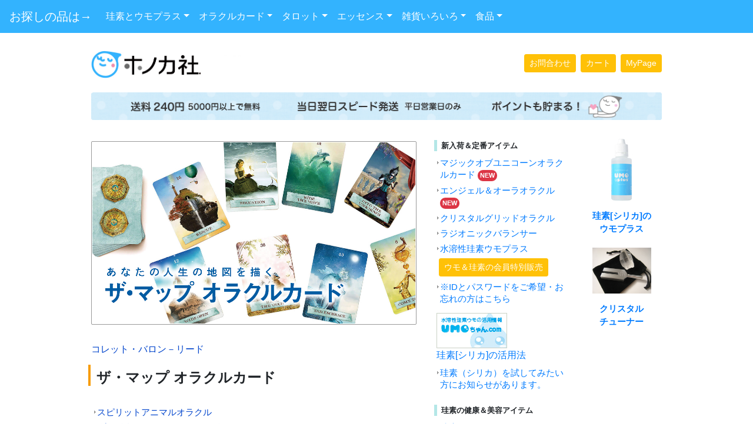

--- FILE ---
content_type: text/html
request_url: https://honokasha.jp/angelcard/the_map2.html
body_size: 25562
content:
<!doctype html>
<html lang="ja"><!-- #BeginTemplate "/Templates/t1.dwt" --><!-- DW6 -->
<head>
  <meta charset="utf-8">
  <meta name="viewport" content="width=device-width, initial-scale=1, shrink-to-fit=no">
<meta name="description" content="珪素（シリカ）など浄化グッズ販売">
<meta name="keywords" content="ウモプラス,シリカ,珪素,オラクルカード,タロットカード">
<link rel="shortcut icon" href="../banar/favicon.ico">
<link rel="apple-touch-icon" href="../banar/ios.png" /> 
  <link rel="stylesheet" href="../css/bootstrap.min.css">
  <link href="../style.css" rel="stylesheet" type="text/css">
	 <link rel="stylesheet" href="https://use.fontawesome.com/releases/v5.0.10/css/all.css" integrity="sha384-+d0P83n9kaQMCwj8F4RJB66tzIwOKmrdb46+porD/OvrJ+37WqIM7UoBtwHO6Nlg" crossorigin="anonymous">
<!-- #BeginEditable "doctitle" --> 
<title>ザ・マップ オラクルカード[オラクルカードのホノカ社]</title>
<!-- #EndEditable -->
  <!-- #BeginEditable "head" -->
  <!-- #EndEditable -->
<!-- Global site tag (gtag.js) - Google Analytics -->

<script async src="https://www.googletagmanager.com/gtag/js?id=G-2X9R6CGH6G"></script>
<script>
  window.dataLayer = window.dataLayer || [];
  function gtag(){dataLayer.push(arguments);}
  gtag('js', new Date());

  gtag('config', 'G-2X9R6CGH6G');
</script>
	
</head>
<body>
<nav class="navbar navbar-expand-sm navbar-dark fixed-top" style="background-color:#33B3FE">
      <a class="navbar-brand" href="../index.htm">お探しの品は→</a>
      <button class="navbar-toggler" type="button" data-toggle="collapse" data-target="#navbarsExample03" aria-controls="navbarsExample03" aria-expanded="false" aria-label="Toggle navigation">
        <span class="navbar-toggler-icon"></span>
      </button>

      <div class="collapse navbar-collapse" id="navbarsExample03">
        <ul class="navbar-nav mr-auto">
			<li class="nav-item dropdown">
            <a class="nav-link dropdown-toggle active" href="../crystal/index_top.html" id="dropdown03" data-toggle="dropdown" aria-haspopup="true" aria-expanded="false">珪素とウモプラス</a>
            <div class="dropdown-menu" aria-labelledby="dropdown03"> 
              <a class="dropdown-item" href="../crystal/index_top.html">珪素とウモプラス一覧</a>
              <a class="dropdown-item" href="../crystal/otokuisama/index.html">会員特別販売：要パスワード</a>
           
            </div>
          </li>
          <li class="nav-item dropdown">
            <a class="nav-link dropdown-toggle active" href="index_oracle.html" id="dropdown03" data-toggle="dropdown" aria-haspopup="true" aria-expanded="false">オラクルカード</a>
            <div class="dropdown-menu" aria-labelledby="dropdown03">
              <a class="dropdown-item" href="index_oracle.html">オラクルカード（1）新作＆定番</a>
				<a class="dropdown-item" href="index_oracle2.html">オラクルカード（2）</a>
				<a class="dropdown-item" href="index_oracle3.html">オラクルカード（3）</a>
				 <a class="dropdown-item" href="index_colette.html">コレット・バロンリード</a>
       <a class="dropdown-item" href="index_denise_linn.html">デニス・リン</a>
				<a class="dropdown-item" href="index_doreen.html">ドリーン・バーチュー</a>
				<a class="dropdown-item" href="index_oracle9.html">テキスト＆関連グッズ</a>
			
            </div>
          </li>
			
			  <li class="nav-item dropdown">
            <a class="nav-link dropdown-toggle active" href="index_tarot.html" id="dropdown03" data-toggle="dropdown" aria-haspopup="true" aria-expanded="false">タロット</a>
            <div class="dropdown-menu" aria-labelledby="dropdown03">
              <a class="dropdown-item" href="index_tarot.html">タロットカード一覧</a>
              <a class="dropdown-item" href="index_lenorman.html">ルノルマンカード</a>
           
            </div>
          </li>
			<li class="nav-item dropdown">
            <a class="nav-link dropdown-toggle active" href="../goods/index_mist.html" id="dropdown03" data-toggle="dropdown" aria-haspopup="true" aria-expanded="false">エッセンス</a>
            <div class="dropdown-menu" aria-labelledby="dropdown03">
              <a class="dropdown-item" href="../goods/index_mist.html">エッセンス＆ミスト一覧</a>
              <a class="dropdown-item" href="../bach/index.html">バッチフラワーエッセンス</a>
              <a class="dropdown-item" href="../bach/bach_8.html">レスキューレメディ</a>
				<a class="dropdown-item" href="../goods/power_of_flower.html">パワーオブフラワー</a>
            </div>
          </li>
			 <li class="nav-item dropdown">
            <a class="nav-link dropdown-toggle active" href="../goods/index_mist.html" id="dropdown03" data-toggle="dropdown" aria-haspopup="true" aria-expanded="false">雑貨いろいろ</a>
            <div class="dropdown-menu" aria-labelledby="dropdown03">
              <a class="dropdown-item" href="../goods/index.html">浄化グッズ一覧</a>
				<a class="dropdown-item" href="../goods/index_senzai.html">石鹸・洗剤・抗酸化溶液関連</a>
				       <a class="dropdown-item" href="../care/index.html">スキンケア・ヘルス</a>
				 <a class="dropdown-item" href="../dowsing/index.html">ダウジング・ペンデュラム</a>
				 <a class="dropdown-item" href="../dowsing/radionics.html">ラジオニクス</a>
				<a class="dropdown-item" href="../cleanup/onsa-top.html">クリスタルチューナーと音叉</a>
				<a class="dropdown-item" href="../cleanup/koshi-chime.html">コシチャイム</a>
				<a class="dropdown-item" href="../shop/seji-gold.html">ホワイトセージ</a>
              <a class="dropdown-item" href="../goods/index_candle.html">ヒーリングキャンドル</a>
			 <a class="dropdown-item" href="index_stone.html">天然石</a>
			 <a class="dropdown-item" href="../book/index.html">ホノカ社の本</a>
            </div>
          </li>
			 <li class="nav-item dropdown">
            <a class="nav-link dropdown-toggle active" href="../food/index.html" id="dropdown03" data-toggle="dropdown" aria-haspopup="true" aria-expanded="false">食品</a>
            <div class="dropdown-menu" aria-labelledby="dropdown03">
             <a class="dropdown-item" href="../food/index.html">食品一覧</a>
				<a class="dropdown-item" href="../food/maya-nuts.html">マヤナッツ</a>
              <a class="dropdown-item" href="../care/cspp1.html">プロテイン</a>
				 <a class="dropdown-item" href="../crystal/furubosan.html">フルボ酸エキス</a>
            </div>
          </li>
        </ul>
 
      </div>
	
    </nav>	
	<div class="d-sm-none"><div style="padding: 28px;"></div><img src="../banar/2017kanban_sp.jpg" class="img-fluid2" alt="ウモプラス"></div>

<div class="space30px"></div>	
<div class="container-fluid">
   <div class="row">
	   <div class="col-12 d-none d-md-inline"><div class="space2"></div></div>
 <div class="col-sm-4"><div class="space"></div><a href="../index.htm"><img src="../banar/logo-main5.jpg" alt="" width="290" height="47" alt="珪素"/></a><div class="space8px"></div></div>
       <div class="col-sm-8"><div class="space30px"></div><p align="right"><a href="../q.html" class="btn btn-warning btn-sm" style="color:#FFFFFF">お問合わせ</a>&nbsp;&nbsp;<a href="https://www.shopmaker.jp/pro/order.cgi?user=cp083294" class="btn btn-warning btn-sm" style="color:#FFFFFF">カート</a>&nbsp;&nbsp;<a href="https://www.shopmaker.jp/pro/user/login.cgi?user=cp083294" class="btn btn-warning btn-sm" style="color:#FFFFFF">MyPage</a></p></div>
   </div>
	 </div>	
	
	
	<div class="container-fluid"><div class="row"><div class="col-12 d-none d-md-inline"><div class="space30px"></div><img src="../banar/2017kanban.jpg" class="img-fluid"><div class="space30px"></div>	</div></div></div>
	
<!-- #BeginEditable "key-visual" --><!-- #EndEditable -->
<a name="top"></a>
  <div class="container-fluid">
    <div class="row contects">
      <div class="col-12 col-sm-12 col-md-9 col-lg-7 col-xl-7">
        <div class="kiji">
			<!-- #BeginEditable "TOP-images" --><img src="../images/top-kanban/2023map.jpg" alt="ザ・マップ オラクルカード" class="img-responsive bannr002"><!-- #EndEditable -->
			<!-- #BeginEditable "ccc" --><a href="index_colette.html">コレット・バロン－リード</a><!-- #EndEditable -->
			<!-- #BeginEditable "main-txt" --> 
                    <h1>ザ・マップ オラクルカード</h1>

					<div class="navi-bar"><a href="animal_sprit.html">スピリットアニマルオラクル</a></div>	
				<div class="navi-bar3"><a href="good_tarot.html">グッドタロットオラクルカード</a></div>
               
	<!-- product_start -->
<div class="row">

<div class="col-sm-5">
<div align="center"><img src="../sp_img/188b_1.jpg" alt="ザ・マップ オラクルカード" class="img-responsive"></div>
</div>

<div class="col-sm-7">
	
<div class="cart"><div class="title">ザ・マップ オラクルカード</div>
                             <div class="price"><b>税込価格：5,280円</b>（本体4,800円）</div>
                         内容：カード全54種、日本語解説書付き（174ページ）<br>
パッケージサイズ：H130×W80×D50[mm]<br>
カードサイズ：H120×W70[mm]<br>
著者：コレット・バロン＝リード<br>
アートワーク：アリ・ウィスナー<br>
翻訳：岩田佳代子
                         <p><form action="https://www.shopmaker.jp/pro/order.cgi">
商品番号188b<br>
<input type="hidden" name="user" value="cp083294">
                            
                            <input type="hidden" name="number" value="188b">
                            <select name="kosuu">
                              <option value="1" selected>1</option>
                              <option value="2">2</option>
                              <option value="3">3</option>
                              <option value="4">4</option>
                              <option value="5">5</option>
                            </select>
                            個&nbsp;&nbsp;<img src="http://www.shopmaker.jp/zaiko_img/cp083294/188b.gif" align="absmiddle">
                            <div class="space8px"></div><input type="image" src="https://honokasha.jp/banar/cart0.jpg" border="0">
  

  
                          </form></div>
                           <div class="space-cart"></div>
                           <div class="catch-mini">ジグソーパズルが完成していくかのように人生の地図を示すカード</div>
                           テーマは「人生の旅を探索すること」。悩み苦しみ、なかなか答えを得られないようなことや、人生の使命は何かということ、どのような運命が待ち受けているのかなど、人生における様々な質問の答えを見つけるためのサポートをするためのカードです。
                           <div class="space8px"></div>
                           美しい絵柄のカードに書かれているのは、人生で直面するさまざまな悩み事において、前向きに一歩進むためにそっと背中を押してくれるような、叡智にあふれた非常に具体的なメッセージ。
                           <div class="space8px"></div>
                           ジグソーパズルが完成していくかのように人生の地図（マップ）上で見えていなかったものが見え始めて、人生に新しい発見と可能性をもたらす手助けをしてくれるでしょう。
</div>    

</div>
<!-- product_last -->	<div class="line"></div>		
          
                   
<!-- info_start -->
<div class="row">

<!-- info1_start -->
<div class="col-sm-6">
<div class="center"><img src="../sp_img/188b_3.jpg" alt="ザ・マップ オラクルカード" class="img-responsive"></div>
 <div class="midashi-mini2">Strength<br>力（正位置）</div>
もっとも難しい仕事でさえ、やり遂げる力があなたにはあります。このカードは、あなたのアイデアが試され、磨きをかけられることを示しています。誰もあなたの進化を妨げることはできません。魔法のように、あなたの夢が現実になろうとしています。［抜粋］
<div class="space45px"></div></div>
<!-- info1_last -->

<!-- info2_start -->
<div class="col-sm-6">
<div class="center"><img src="../sp_img/188b_4.jpg" alt="ザ・マップ オラクルカード" class="img-responsive"></div>
 <div class="midashi-mini2">Home<br>
故郷（逆位置）</div>
何か落ち着かないと感じているなら、その原因を考えてみる時期です。あなたは馴染みのある状況を選んでしまい、昔と同じ苦しみを味わっているのかもしれません。新しいあなたに生まれ変わってみませんか。居心地の悪い場所からは離れてください。［抜粋］</div>
<!-- info2_last -->
<div class="col-sm-6">
<div class="center"><img src="../sp_img/188b_5.jpg" alt="ザ・マップ オラクルカード" class="img-responsive"></div>
</div>
	<div class="col-sm-6">
<div class="center"><img src="../sp_img/188b_6.jpg" alt="ザ・マップ オラクルカード" class="img-responsive"></div>
</div>
</div>
<!-- productinfo_last -->
                 <!-- imageshot_start -->
<div class="row">

<div class="col-sm-12"><div align="center"><img src="../sp_img/188b_2.jpg" alt="ザ・マップ オラクルカード" class="img-responsive"></div></div>


</div>
<div class="line"></div>
<!-- imageshot_end -->  <div class="honbun">
                            
                          <div class="catch-mini">著者／コレット・バロン－リード</div>
                            <img src="../sp_img/188_6.jpg" alt="コレット・バロン－リード" width="150" height="150" align="right" class="bannr003">高名な直感能力者、セミナー講師、ラジオ・タレント、モチベーションを上げる講演者、そして EMI ミュージックレーベル（Journey Through the Chakras[チャクラをめぐる旅]）のアーティストとして幅広く活動。シルビア・ブラウン、ジョン・ホランド、キャロライン・ミスらとの競演。アリゾナ州セドナ在住。 </div>
			
			<div class="comment"><table border="0" cellspacing="0" cellpadding="0">
  <tr>
    <td colspan="2" valign="top"><div class="midashi-mini">「今、自分がどこにいるのか？」ホノカ社ますみより</div>
     <img src="../images/masumi2.jpg" width="51" height="105" align="right" class="bannr003">今、自分がどこにいるのか？ そんな風に自分を俯瞰する視点を持っておくと、いろんな問題と距離ができて、とても冷静になれます。
<div class="space8px"></div>
状況を深く読み解くためには、オラクルカードの1枚引きでは物足りないような気がしますが、このマップオラクルカードを使えば、自分の現在地をビジョン化して教えてくれ
るので、一枚引きでも状況把握をしやすいカードです。
<div class="space8px"></div>
オラクルカードでは、比較的、癒しのメッセージが多い中、このカードに関しては、正位置と逆位置としても読めるので、盲点となっている自分の問題点も把握できるカードです。
<div class="space8px"></div>
まだまだ癒しが必要でブロックが見たくないときには、正位置だけで読むことも可能です。
<div class="space8px"></div>
とても使い勝手がよく、シンプルで端的に自分を俯瞰する視点を育むことができる、頼りになるオラクルカードのひとつです。

</td>
  </tr>
</table>
</div>
               <iframe src="iframe.html" name="in" width="100%" height="270" scrolling="no" frameborder="0" border="0"> </iframe> <!-- #EndEditable -->
		  <a href="#top"><div class="line-to-top"></div></a>
			<div style="margin:0;padding:0;font-size:14pt;border:none;background-color:#FFF;">
<form action="https://search.yahoo.co.jp/search" method="get" target="_blank" style="margin:0;padding:0;">
<p style="margin:0;padding:0;"><img src="https://i.yimg.jp/images/search/guide/searchbox/080318/ysearch_logo_85_22.gif" alt="Yahoo! JAPAN" style="border:none;vertical-align:middle;padding:5;border:0;" width="85" height="22">&nbsp;&nbsp;<input type="text" name="p" size="15"><input type="hidden" name="fr" value="ysiw"><input type="hidden" name="ei" value="utf-8">&nbsp;<input type="submit" value="検索" style="margin:0;"></p>
<ul style="margin:2px 0 0 0;padding:0;font-size:10pt;list-style:none;">
<li style="display:inline;"><input name="vs" type="radio" value="" >ウェブ全体を検索</li>
<li style="display:inline;"><input name="vs" type="radio" value="https://honokasha.jp/"checked="checked">このサイト内を検索</li>
</ul>
</form>
</div>
<!-- End Yahoo! Search Form -->
		
<!-- SiteSearch Google -->
				<div class="space45px"></div>
       </div>
</div>
<div class="col-12 col-sm-12 col-md-3 col-lg-3 col-xl-3"><div class="space8px"></div>  
<div class="navi-bar-title">新入荷＆定番アイテム</div>
	<div class="navi-bar"><a href="magic-unicorns.html">マジックオブユニコーンオラクルカード</a>&nbsp;<span class="badge badge-danger  badge-pill p-1">NEW</span></div>
	<div class="navi-bar"><a href="angels-auras.html">エンジェル＆オーラオラクル</a>&nbsp;<span class="badge badge-danger  badge-pill p-1">NEW</span></div>
	<div class="navi-bar"><a href="crystal_grid.html">クリスタルグリッドオラクル</a></div>
	<div class="navi-bar"><a href="../dowsing/radionics.html">ラジオニックバランサー</a></div>


<div class="navi-bar"><a href="../crystal/index.html">水溶性珪素ウモプラス</a></div>
	&nbsp;&nbsp;<a href="../crystal/otokuisama/index.html" class="btn btn-warning btn-sm" style="color:#FFFFFF">ウモ＆珪素の会員特別販売</a><div class="space4px"></div>
	<div class="navi-bar"><a href="https://ws.formzu.net/dist/S278021/" target="_blank">※IDとパスワードをご希望・お忘れの方はこちら</a></div>
		<div class="space8px"></div> 
	 <a href="http://umochan.com/" target="_blank">&nbsp;<img src="../banar/logo-umochan.jpg" alt="ウモプラス" border="0"><br>&nbsp;珪素[シリカ]の活用法</a> 	<div class="space8px"></div> 
	<div class="navi-bar"><a href="../crystal/index_otameshi_shop.html">珪素（シリカ）を試してみたい方にお知らせがあります。</a></div>
	<div class="space8px"></div> 
	<div class="navi-bar-title">珪素の健康＆美容アイテム</div>
		  <div class="navi-bar"><a href="../crystal/soap.html">珪素石鹸</a></div>
	  <div class="navi-bar"><a href="../crystal/keisoen.html">珪素塩</a></div>
	<div class="navi-bar"><a href="../crystal/hamigaki-umo.html">バイオペーストウモ（歯磨き剤）</a></div>
	<div class="navi-bar"><a href="../crystal/kaikei.html">海珪シャンプー</a></div>
	<div class="navi-bar"><a href="../crystal/ceramic.html">珪素でお洗濯</a></div>
 <div class="navi-bar-title">特選浄化アイテム</div>
		<div class="navi-bar"><a href="../bach/index.html">バッチフラワーレメディ</a></div>
  <div class="navi-bar"><a href="../care/aura-soap.html">オーラソープ</a></div>
  <div class="navi-bar"><a href="../cleanup/onsa.html">クリスタルチューナー</a></div>
  <div class="navi-bar"><a href="../shop/seji-gold.html">ホワイトセージ</a></div>
  <div class="navi-bar"><a href="../goods/sejimist2.html">セージの浄化スプレー</a></div>

		<div class="navi-bar"><a href="../dowsing/index2.html">はじめてのダウジング-ペンデュラムの使い方</a></div>
  <div class="navi-bar-title">厳選オラクルカード</div>
	<div class="navi-bar"><a href="bach.html">バッチフラワー・オラクルカード</a></div>
		<div class="navi-bar"><a href="inner_child.html">インナーチャイルドカード</a></div>
	<div class="navi-bar"><a href="yaorozu_sosoji.html">八百万の神 そしじカード</a></div>
		<div class="navi-bar"><a href="futomani.html">フトマニカード</a></div>
	<div class="navi-bar"><a href="hikari-ryujin.html">光の龍神カード</a></div>
	  <div class="navi-bar"><a href="otohime.html">カードOTOHIME（おとひめカード）</a></div>	  
	<div class="navi-bar"><a href="coffee.html">コーヒーカード</a></div>	
				
				   
<div class="space45px"></div>
</div> 
     <div class="col-lg-2 col-xl-2 d-none d-lg-inline"><div align="center"><div class="space30px"></div>
         <a href="../crystal/index.html"><img src="../crystal/img/umo-s.jpg" width="105" height="105" border="0" alt="シリカ水"><div class="title-mini">珪素[シリカ]の<br>ウモプラス</div></a> 
     
</a><div class="space30px"></div> 
     <a href="../cleanup/onsa.html"><img src="../stone/img/onsa-2.jpg" alt="クリスタルチューナー" width="100" height="78" border="0"><div class="title-mini">クリスタル<br>
チューナー</div></a>       
        </div>
         </div> 
	  </div>
	  
	  </div>

<div class="container-fluid">
		     <div class="row">
	          	 <div class="col-6 col-sm-6 col-md-4 navi-1"><a href="../index.htm">HOME</a></div>		
				 <div class="col-6 col-sm-6 col-md-4 navi-1"><a href="../crystal/index_top.html">ウモプラス＆珪素</a></div>
         	 <div class="col-6 col-sm-6 col-md-4 navi-1"><a href="index_oracle.html">オラクルカード</a></div>
  			 <div class="col-6 col-sm-6 col-md-4 navi-1"><a href="index_tarot.html">タロットカード</a></div>
				 <div class="col-6 col-sm-6 col-md-4 navi-1"><a href="../goods/index_mist.html">エッセンス</a></div>
 		        <div class="col-6 col-sm-6 col-md-4 navi-1"><a href="../goods/index.html">浄化グッズ</a></div>       	
		        <div class="col-6 col-sm-6 col-md-4 navi-1"> <a href="../goods/index_candle.html">キャンドル</a></div>
				 <div class="col-6 col-sm-6 col-md-4 navi-1"><a href="../food/index.html">食品･サプリメント</a></div> 
         	 	  <div class="col-6 col-sm-6 col-md-4 navi-1"><a href="../care/index.html">スキンケア･ヘルス</a></div>	  
          	 <div class="col-6 col-sm-6 col-md-4 navi-1"><a href="index_stone.html">天然石</a></div>	
				 <div class="col-6 col-sm-6 col-md-4 navi-1"><a href="../dowsing/index.html">ダウジング</a></div>
	           
        	 
		     </div></div>	
	
<div class="footer-info">
  <div class="container-fluid">
        <div class="row">
          <div class="col-sm-6"><img src="../banar/logo-gary.jpg" width="50" height="60"  align="left"  hspace="8" alt="珪素"/>
            <p><strong>ホノカ社</strong><br>
大阪府門真市速見町5-5-305</p>
            <div class="te-uketuke"><div>電話ご注文も大歓迎！</div>
              <div class="tel2">TEL 06-6900-7274</div>
              <div>受付時間 11：00～17：00 (土日祝を除く)</div><div class="space8px"></div>
 <a href="https://ws.formzu.net/fgen/S28066501/" target="_blank" class="btn btn btn-warning" style="color:#FFFFFF">オンラインお問い合わせ</a><div class="space30px"></div>
  
<div class="navi-bar"><a href="../shop/help.html">お支払い方法</a></div>
<div class="navi-bar"><a href="../shop/help.html#2">送料／納期／時間帯指定</a></div>
<div class="navi-bar"><a href="../shop/faq.html">お買い物Ｑ＆Ａ</a></div>

<div class="navi-bar"><a href="../shop/koukan2.html">不良品の交換・返品</a></div>
<div class="navi-bar"><a href="../shop/kaigai.html">海外発送承ります！</a></div> 
<div class="navi-bar"><a href="../company3.html">ホノカ社でエナジーペンデュラムを手にとってご覧ください</a></div>
<div class="navi-bar"><a href="../company.html">会社概要</a></div>
<div class="navi-bar"><a href="../shop/mail.html" >メールニュース</a></div>
				  <div class="navi-bar"><a href="../shop/low.html">特定商取引に基づく表記</a></div> 
<p></p>
			
				<!-- SiteSearch Google -->
<!-- Begin Yahoo Search Form -->

		
							<a href="https://line.me/R/ti/p/%40ytw9591j" target="_blank"><img src="../banar/lne.png"  alt=""/><div class="space8px"></div>LINE公式アカウントへ</a>	
					
			<div class="space45px"></div>
            </div>
          </div>
        <div class="col-sm-6 foot-yohaku center">
			<table width="100%" border="0" align="center" cellpadding="0" cellspacing="0">
       <tr>
         <td>
						 
		<a class="twitter-timeline" data-height="600" data-theme="light" href="https://twitter.com/honokasha_staff?ref_src=twsrc%5Etfw">Tweets by honokasha_staff</a> <script async src="https://platform.twitter.com/widgets.js" charset="utf-8"></script>
			 
       

</td></tr></table>
  
 </div>
              
        
         </div>
        </div>
    </div>	
	
	
   <div class="footer-copyright">
      <div class="container-fluid">
        <div class="row">
          <div class="col-sm-12">
            <p>&copy; HONOKASHA., Inc All Rights Reserved.</p>
          </div>
      
        </div>
      </div>
    </div>
<script src="../js/jquery-3.3.1.slim.min.js"></script>
<script src="../js/bootstrap.bundle.min.js"></script>
</body>

<!-- #EndTemplate --></html>


--- FILE ---
content_type: text/html
request_url: https://honokasha.jp/angelcard/iframe.html
body_size: 1164
content:
<!DOCTYPE html PUBLIC "-//W3C//DTD XHTML 1.0 Transitional//EN" "http://www.w3.org/TR/xhtml1/DTD/xhtml1-transitional.dtd">
<html xmlns="http://www.w3.org/1999/xhtml">
<head>
<meta http-equiv="Content-Type" content="text/html; charset=shift_jis" />
<title>無題ドキュメント</title>
<style type="text/css">
<!--
body {
	margin-left: 0px;
	margin-top: 0px;
		margin-right: 0px;
	margin-bottom: 0px;
}
-->
</style></head>
<head>
<link rel="stylesheet" type="text/css" href="../style.css" />
</head>
<body>
  <div class="line"></div> <div class="navi-bar-title">周辺アイテム</div>
<a href="../dowsing/radionics.html" target="_top"><img src="../sp_img/623_1ss.jpg" align="right" class="bannr003"/></a>
	<div class="navi-bar">お手元にミニパワースポットを<br><a href="../dowsing/radionics.html" target="_top">ラディオニックバランサー</a></div>
<div class="navi-bar">リーディングをするときにぱっと広げると、聖域が広がる<br><a href="../angelcard/cross.html" target="_top">オラクルカードクロス</a></div>
	<div class="navi-bar">この幾何学文様が美しいのは…<br><a href="../angelcard/flower-of-life.html" target="_top">フラワーオブライフのステッカー</a></div>




</body>
</html>


--- FILE ---
content_type: text/css
request_url: https://honokasha.jp/style.css
body_size: 18912
content:
?@charset "utf-8";


.space-img {
	padding-bottom: 15px;
}

.space4px {

	padding-top: 4px;
	clip: rect(auto,auto,auto,auto);
	margin: auto;
	padding-bottom: 4px;
}

.space8px {

	padding-top: 4px;
	clip: rect(auto,auto,auto,auto);
	margin: auto;
	padding-bottom: 4px;
}
.space30px {

	padding-top: 8px;
	clip: rect(auto,auto,auto,auto);
	margin: auto;
	padding-bottom: 8px;
}

.space45px {

	padding-top: 12px;
	clip: rect(auto,auto,auto,auto);
	margin: auto;
	padding-bottom: 12px;
}

.space-cart {

	padding-top: 15px;
	clip: rect(auto,auto,auto,auto);
	margin: auto;
	padding-bottom: 15px;
}

.space {
	padding-top: 5px;
	clip: rect(auto,auto,auto,auto);
	margin: auto;
	padding-bottom: 5px;
}

.waku {
	clear: both;
}

.center {
	text-align: center;
}


.catch-mini-red {

	font-size: 13pt;
	font-weight: bold;
	color: #F79C07;
	line-height: 140%;
	padding-bottom: 10px;
}

.catch-mini {

	font-size: 13pt;
	font-weight: bold;
	color: #0066FF;
	line-height: 140%;
	padding-bottom: 10px;
}

.navi-bar {
	background-image: url(banar/point.gif);
	background-repeat: no-repeat;
	margin: 0px;
	padding-left: 10px;
	font-size: 11pt;
        line-height: 140%;
	padding-bottom: 6px;
}

.navi-bar2 {
	background-image: url(banar/point.gif);
	background-repeat: no-repeat;
	margin: 0px;
	padding-left: 11px;
	font-size: 11pt;
        line-height: 140%;
	padding-bottom: 15px;
	margin-top: 15px;
}

.navi-bar3 {
	background-image: url(banar/point.gif);
	background-repeat: no-repeat;
	margin: 0px;
	padding-left: 11px;
	font-size: 11pt;
        line-height: 130%;
	padding-bottom: 30px;
}

.navi-bar-title {
	font-size: 10pt;
	background-image: url(banar/point2.gif);
	background-repeat: repeat-y;
	text-indent: 12px;
	margin-top: 10px;
	margin-bottom: 10px;
	font-weight: bold;
}

.navi-bar-title2 {
	font-size: 10pt;
	background-image: url(banar/point2b.gif);
	background-repeat: repeat-y;
	text-indent: 12px;
	margin-top: 10px;
	margin-bottom: 10px;
	font-weight: bold;
}



.title-mini {
	font-size: 11pt;
	text-align: center;
	padding-top: 15px;
	padding-bottom: 5px;
	font-weight: bold;
}

.title-mini2 {
	font-size: 11pt;
	text-align: left;
	padding-top: 15px;
	padding-bottom: 5px;
	font-weight: bold;
}

.caption {
	clip: rect(auto,auto,auto,auto);
	margin: auto;
	font-size: 10pt;
	color: #333333;
	padding-bottom: 30px;
}

.list {
	background-image: url(banar/dot_blue.gif);
	background-repeat: no-repeat;
	margin: 0px;
	padding-left: 14px;
	padding-bottom: 10px;
}


.comment {
	margin-left: 0px;
	margin-right: 0px;
	margin-top: 35px;
	margin-bottom: 15px;
	padding: 12px;
	width: auto;
	text-align: justify;
	height: auto;
	border: 4px dotted #99CCFF;
}

.comment-red {
	margin-left: 0px;
	margin-right: 0px;
	margin-top: 35px;
	margin-bottom: 15px;
	padding: 12px;
	width: auto;
	text-align: justify;
	height: auto;
	border: 4px dotted #F79C07;
}


.comment2 {
	margin-left: 15px;
	margin-right: 15px;
	margin-top: 15px;
	margin-bottom: 15px;
	padding: 15px;
	width: auto;
	text-align: left;
	height: auto;
	border: 5px dotted #FF0000;
}

.cate {
	font-size: 11pt;
	font-weight: bold;
	color: #414141;
	line-height: normal;
	padding-bottom: 28px;
	background-image: url(banar/point_cate.gif);
	background-repeat: no-repeat;
	text-indent: 17px;
	padding-top: 27px;
}

.cate-top {
	border-left: 5px solid #C30D23;
	font-size: 15pt;
	padding-left: 10px;
	font-weight: bold;
	padding-top: 3px;
	margin-bottom: 25px;
	margin-top: 25px;
}

.cate-top2 {
	font-size: 12pt;
	font-weight: bold;
	color: #414141;
	line-height: normal;
	padding-bottom: 20px;
	background-image: url(banar/point_cate-top.jpg);
	background-repeat: no-repeat;
	text-indent: 29px;
	padding-top: 47px;
}


.midashi-mini {
	font-size: 12pt;
	font-weight: bold;
	color: #0066FF;
	line-height: 140%;
	padding-bottom: 10px;
	padding-top: 4px;
}

.midashi-mini2 {
	font-size: 13pt;
	font-weight: bold;
	color: #0066FF;
	text-align: center;
	line-height: 140%;
	padding-top: 20px;
	padding-bottom: 20px;

}

.midashi-mini2b {
	font-size: 13pt;
	font-weight: bold;
	color: #0066FF;
	text-align: center;
	line-height: 140%;
	padding-top: 0px;
	padding-bottom: 20px;

}

.midashi-mini3 {
	font-size: 13pt;
	font-weight: bold;
	color: #0066FF;
	text-align: lft;
	line-height: 140%;
	padding-top: 20px;
	padding-bottom: 20px;

}

.midashi-mini4 {
	font-size: 11pt;
	font-weight: bold;
	color: #999999;
	text-align: lft;
	line-height: 140%;
	padding-top: 0px;
	padding-bottom: 20px;

}

.caption-umo {
	clip: rect(auto,auto,auto,auto);
	margin: auto;
	font-size: 10pt;
	line-height: 140%;
	color: #333333;
	padding-top: 12px;
	padding-right: 4px;
	padding-bottom: 4px;
	padding-left: 15px;
	font-weight: bold;
	background-image: url(banar/point_cate2b.gif);
	background-repeat: no-repeat;
}

.title {
	font-size: 14pt;
	line-height: 130%;
	font-weight: bold;
	padding-top: 20px;
	padding-bottom: 12px;
}

.titlename {
	font-size: 17pt;
	line-height: 130%;
	font-weight: bold;
	padding-top: 10px;
	padding-bottom: 5px;
}


.price {
	font-size: 12pt;
	font-weight: normal;
	padding-top: 8px;
	color: #FF0000;
	padding-bottom: 8px;
}


.kago {

	margin-top: 15px;
	margin-bottom: 15px;
	padding: 10px;
	width: auto;
	text-align: left;
	height: auto;
	border: 1.7px dotted #FF0066;
}

.catch-minimini {

	font-size: 11pt;
	font-weight: bold;
	color: #0066FF;
	line-height: 140%;
	padding-top: 7px;
	padding-bottom: 7px;
}

.line {

	border-bottom: 3px dotted #e1e1e1;
	padding-top: 10px;
	padding-bottom: 10px;
	margin-top: 15px;
	margin-bottom: 40px;

}

.line-to-top {

	background-image: url(banar/foot_pagetop.gif);
	background-repeat: no-repeat;
	background-position: right;
	text-align: left;
	border-bottom: 4px dotted #e1e1e1;
	padding-top: 30px;
	padding-bottom: 10px;
	margin-top: 10px;
	margin-bottom: 40px;

}


.line-mini {

	border-bottom: 4px dotted #e1e1e1;
	padding-top: 5px;
	padding-bottom: 5px;
	margin-top: 5px;
	margin-bottom: 20px;
}

.line-mini2 {
	border-bottom: 2px dotted #e1e1e1;
	padding-top: 5px;
	padding-bottom: 5px;
	margin-top: 5px;
	margin-bottom: 10px;
}
.honbun {
	text-align: justify;
}

.space1 {
	padding-top: 40px;
	clip: rect(auto,auto,auto,auto);
	margin: auto;
}

.space2 {
	padding-top: 60px;
	clip: rect(auto,auto,auto,auto);
	margin: auto;
}



.kiji {
}
.kiji h1 {
	font-size: 24px;
	border-left: 4px solid #F79C07;
	margin-top: 14px;
	margin-bottom: 35px;
	padding-left: 10px;
	font-weight: 600;
	border-bottom-right-radius: 5px;
	border-top-right-radius: 5px;
	padding-top: 8px;
}

.kiji h2 {
	font-size: 33px;
	border-left: 4px solid #C30D23;
	margin-top: 14px;
	margin-bottom: 35px;
	padding-left: 10px;
	font-weight: 600;
	border-bottom-right-radius: 5px;
	border-top-right-radius: 5px;
	padding-top: 8px;
}

h1 {
	border-left-width: 10px;
	border-left-color: #C30D23;
	margin-left: -5px;
}

.kiji p {
	font-size: 16px;
}
.naving-bar {
	margin-bottom: 10px;
	padding-left: 15px;
	background-image: url(banar/point.gif);
	background-repeat: no-repeat;
}

body {
	font-family: "ヒラギノ角ゴ Pro W3", "Hiragino Kaku Gothic Pro", "メイリオ", Meiryo, Osaka, "ＭＳ Ｐゴシック", "MS PGothic", sans-serif;
}
.gaiyou {
}
.gaiyou a {
	color: #0044CC;
	text-decoration: none;
	outline: none;
	display: block;
}

.gaiyou a:hover {
	background-color: #FFFFFF;
}
.gaiyou a:focus {
	background-color: #EDEDED;
}
.gaiyou a h2 {
	font-weight: bold;
	font-size: 20px;
}
.iconcard {
}
.gaiyou.iconcard a span {
	font-size: 50px;
	padding-top: 10px;
	padding-right: 10px;
	padding-bottom: 10px;
	padding-left: 10px;
	color: #FFFFFF;
}
.gaiyou.iconcard a:hover {
	opacity: 0.8;

}
.col-3 .gaiyou.iconcard.database a {
	background-color: #CDDE6C;
}
.col-3 .gaiyou.iconcard.consult a {
	background-color: #F6BBC0;
}
.col-3 .gaiyou.iconcard.contact a {
	background-color: #9CD5DE;
}




.gaiyou.iconcard a {
	background-color: #FDD757;
	padding-top: 10px;
	padding-left: 10px;
	padding-right: 10px;
	padding-bottom: 10px;
	text-align: center;
	min-height: 250px;
}
.database {
}
.consult {
}
.coontact {
}
.col-md-8 .row.showcase >.col-6:nth-child(odd) {
	clear: both;
}
.row.main-contents {
	margin-bottom: 20px;
}
.col-md-8 .row.showcase >.col-6 {
	margin-bottom: 20px;
}
.gaiyou a .img-responsive {
	margin-bottom: 10px;
}
.catch .btn.btn-primary {
	background-color: #FFFF00;
	color: #000000;
	margin-top: 15px;
	margin-bottom: 15px;
}
.nav.nav-news li a {
	border-bottom: 1px dotted #AAAAAA;
	padding-left: 0px;
	padding-right: 0px;
	color: #000000;
}
.navbar-header .navbar-brand {
	font-family: open-sans;
	font-style: normal;
	font-weight: 700;
	color: #000000;
	font-size: 20px;
}
.catch h1 {
	font-family: open-sans;
	font-style: normal;
	font-weight: 700;
}
.navbar-brand img {
	display: inline;
	margin-top: -5px;
	margin-right: 8px;
}
.fa.fa-span {
	background-color: #FDD757;
}
.kiji h1 span {
	background-color: #FDD757;
	color: #FFFFFF;
	padding-right: 20px;
	padding-top: 20px;
	padding-left: 20px;
	padding-bottom: 20px;
	margin-right: 12px;
}
.kiji h2 {
	margin-top: 15px;
	margin-bottom: 20px;
	padding-left: 1px;
	border-bottom: 2px solid #dddddd;
	padding-bottom: 6px;
	font-size: 20px;
}
.kiji .img-responsive {
	margin-top: 20px;
	margin-bottom: 30px;
}
.nav.nav-contents {
	border: 0px solid #DDDDDD;
	margin-top: 0px;
}
.nav.nav-contents li a {
	border-bottom: 1px solid #DDDDDD;
}
.container-fluid .row.contects .col-9.col-push-3 {
	margin-bottom: 30px;
}
.container-fluid .row.contects .col-3.col-pull-9 {
	margin-bottom: 30px;
}
#head-left {
	float: right;
	margin-right: -15px;
	margin-top: 20px;
	font-size: 20px;
	margin-bottom: 15px;
}
p strong {
	font-size: 22px;
}
.tabll {
	font-size: 20px;
}
.table.font16 {
	font-size: 18px;
}
.te-uketuke {
	margin-left: 15px;
	margin-top: 10px;
}
.col-lg-6 .gaiyou p {
}
p {
}
.machine-name {
	font-size: 60px;
	font-family: "Arial Black", Gadget, sans-serif;
	font-weight: normal;
}
.navi-red {
	background-image: url(banar/line-red.gif);
	height: 3px;
}

.line-x {
	border-top: 3px dotted #33B3FE;
	margin-top: 20px;
	margin-bottom: 20px;
}

.navi-head {

	background-image: url(banar/menu_bg5.gif);
	border: 1px solid #FFFFFF;
}

.navi-1 {
	font-size: 11pt;
	padding-top: 6px;
	padding-bottom: 6px;
	border: 1px solid #FFFFFF;
}

.col-2.navi-2 {
	margin-right: 0px;
	margin-left: 0px;
	padding-right: 0px;
	padding-left: 0px;
	text-align: center;
	color: #FFFFFF;
	padding-top: 11px;
	padding-bottom: 7px;
	background-image: url(banar/menu_bg3.gif);
	background-repeat: no-repeat;
	border-right: 1px solid #FFFFFF;
}


.navi-aside {
	margin-right: 0px;
	margin-left: 0px;
	padding-right: 0px;
	padding-left: 0px;
	text-align: center;
	color: #FFFFFF;
	padding-top: 10px;
	padding-bottom: 7px;
	background-repeat: no-repeat;
	background-position: right bottom;
	background-color: #424242;
}




.head-image {
	height: 210px;
	min-height: 0px;
	background-image: url(photo/top.jpg);

}
.col-3.col-xs-6.foot-yohaku {
	margin-left: 20px;
	margin-right: -20px;
}
.col-3.col-xs-6.foot-yohaku2 {
	font-size: 10px;
	margin-left: 20px;
	margin-right: -20px;

}

.kiji newstxt {
	font-size: 12px;

}

.col-3.col-pull-9 {
}

.col-3.col-pull-9.adside {
	border-top: 3px solid #C30D23;

}
.kiji h3 {
	border-left: 3px solid #F79C07;
	padding-left: 10px;
	font-weight: bold;
	padding-top: 3px;
	margin-bottom: 25px;
	margin-top: 35px;
}
p {
}
.kikai-name {
	font-weight: bold;
	text-align: center;
	font-family: Arial, Helvetica, sans-serif;
}
.photo-kiji {
	float: right;
	margin-left: 20px;
	margin-bottom: 20px;
}
.faq {
	margin-top: 10px;
	margin-left: 10px;
	margin-bottom: 10px;
	margin-right: 10px;
}
.top-pattern-img {
	margin-right: 20px;
	float: left;
	margin-bottom: 40px;
}
.top-pattern {
	font-size: 20px;
	font-weight: bold;
	border-left: 3px solid #F79C07;
	padding-left: 5px;
	margin-bottom: 10px;
	padding-top: 3px;
}
.top-cap {
	font-size: 14px;
	margin-top: 10px;
	margin-bottom: 40px;
	color: #000000;
}
.bannr001 {
	margin-bottom: 15px;
	padding: 2px;
	border: 1px solid #B0B0B0;
	border-radius: 2px;
}


.bannr002 {
	margin-bottom: 5px;
	padding: 1px;
	border: 1px solid #999999;
	border-radius: 2px;
}

.bannr002top {
	padding: 1px;
	border: 1px solid #999999;
	border-radius: 2px;
}


.bannr003 {
	margin-left: 15px;
	margin-bottom: 5px;
}

.bannr003b {
	margin-right: 15px;
	margin-bottom: 5px;
}


.kiji .midashi3 {
	font-size: 22px;
	font-weight: bolder;
	margin-bottom: 35px;
	border-bottom: 2px dotted #666666;
	padding-bottom: 10px;

}

.catch8 {
	font-size: 14pt;
	font-weight: bold;
	color: #0066FF;
	text-align: center;
	line-height: 140%;
	padding-bottom: 21px;
}

.kiji .midashi3b {
	font-weight: bolder;
	margin-bottom: 30px;
	margin-top: 30px;
	border-bottom: 2px dotted #CCCCCC;


}

.kiji .midashi2 {
	font-size: 18px;
	color: #C30D23;
	font-weight: bolder;
	margin-bottom: 10px;

}

.img-responsive.imgline {
	border: 1px solid #999999;
}
.kiji a {
	color: #0044CC;
	text-decoration: none;
	outline: none;
	display: block;
}
.kiji a:hover {
	opacity: 0.7;
}
nendai {
	font-family: Arial, Helvetica, sans-serif;
	font-size: 56px;
	font-weight: bolder;
}
.kiji line {
	border-top-style: dotted;
	border-top-color: #CCCCCC;
	margin-top: 10px;
	margin-bottom: 10px;
}


@media (min-width: 1000px){
.container-fluid {
	width: 1000px;
}

}
.sub-midashi {
	font-weight: bold;
	font-size: 14px;
	border-bottom: 2px solid #DDDDDD;
	padding-bottom: 6px;
}
.showcase {
}
.navber-static-top {
	background-color: #C85658;
}
.catch {
	color: #FFFFFF;
	position: absolute;
	padding-left: 23px;
	padding-bottom: 15px;
	bottom: 100px;
	left: 37px;
	background-color: rgba(0,0,0,0.42);
	padding-top: 10px;
	padding-right: 23px;
}
.header-image {
	background-image: url(photo/top.jpg);
	height: 440px;
	background-size: cover;
}
.footer-info {
	background-color: #EDEDED;
	margin-top: 30px;
	margin-bottom: 0px;
	padding-top: 30px;
	padding-bottom: 30px;
}
.footer-copyright {
	background-color: #555555;
	margin-top: 0px;
	margin-bottom: 0px;
	padding-top: 20px;
	padding-bottom: 20px;
	color: #FFFFFF;
}
.footer-copyright {
}

@media (max-width: 767px){
.navbar.navbar-default.navbar-static-top {
	margin-bottom: 0px;
}
.container-fluid .row.header-contents >.col-12 {
	padding-left: 0px;
	padding-right: 0px;
}
.container-fluid .row.main-contents .col-3.col-xs-6 {
	padding-left: 0px;
	padding-right: 0px;
}
.row.showcase .img-responsive {
	width: 122px;
	float: left;
}
.row.showcase p    {
	margin-left: 132px;
}
.row.showcase .gaiyou {
	clear: both;
}


.naving-bar {
	background-image: url(banar/point.gif);
	background-repeat: no-repeat;
	margin: 0px;
	padding-left: 11px;
	font-size: 10pt;
        line-height: 130%;
	padding-bottom: 6px;
}



}
.header-contents {
}
.main-contents {
}
.sub-menu {
	margin-bottom: 30px;
}

@media (min-width: 768px){
.row.header-contents {
	margin-bottom: 20px;
}
.row.contects .col-9.col-push-3 {
	padding-left: 30px;
	padding-right: 30px;
}
}

@media (max-width: 500px){
.gaiyou.iconcard a h2 {
	font-size: 18px;
}
.gaiyou.iconcard a p {
	font-size: 12px;
}
.gaiyou.iconcard a {
	height: 200px;
}

.cart {
	width: auto;
	height: auto;
	margin: 10px 5px 0px 5px; 
	padding: 5px 33px 25px 33px; 
	border: 4px solid #EEEEEE;
	border-radius: 15px;
}

.space-cart {

	padding-top: 15px;
	clip: rect(auto,auto,auto,auto);
	margin: auto;
	padding-bottom: 15px;
}

.catch {
	left: 0px;
	bottom: 30px;
	width: 100%;
}
.catch8 {
	font-size: 13pt;
	line-height: 150%;
}

.catch h1 {
	font-size: 20px;
}
.header-image {
	height: 380px;
}
.kiji h1 {
	font-size: 22px;
}
.kiji h2 {
	font-size: 16px;
}
.kiji h2 {
	font-size: 14px;
}


.YoutubeWrapper{
　position: relative ;
　margin-top: 1.2em ;
　margin-bottom: 1.2em ;
　padding-top: 69px ;
　padding-bottom: 50% ;
　overflow: hidden ;
}

.YoutubeWrapper iframe {
　position: absolute ;
　top: 0 ;
　left: 0 ;
　height: 100% ;
　width: 100% ;
}

iframe{ width:100%; }


.line2 {
	margin-top: 35px;
	margin-bottom: 35px;
	border-bottom: 1px dotted #666666;
	padding-bottom: 10px;

}




}
.nav-news {
}
.nav-contents {
}

a:hover {
	opacity: 0.7;
}
.contects {
}



.tabll {
}
.font16 {
}
.logo-color { color: #C30D23; }
.tel2 {
	font-family: Arial, Helvetica, sans-serif;
	font-size: 28px;
	font-weight: bold;
}
.name2 {
	font-family: Arial, Helvetica, sans-serif;
	font-size: 24px;
	font-weight: bold;
}
.te-uketuke {
}
.machine-name {
}
.navi-red {
}
.navi-1 {
}
.navi-0 {
}
.navi-0 {
	background-color: #434343;
	border-top: 1px solid #FFFFFF;
}

/* ------------------------------------------------- *
 *        demo-keyVisual
 * ------------------------------------------------- */
.demo-keyVisual {
	padding-top: 70px;
	height: 350px;
	background-repeat: no-repeat;
	background-position: center 0 no-repeat;
	background-image: url(images/sample001.jpg);
	background-size: cover;
}

.demo-keyVisual2 {
	padding-top: 70px;
	height: 350px;
	background-repeat: no-repeat;
	background-position: center 0 no-repeat;
	background-image: url(images/sample002.jpg);
	background-size: cover;
}

.demo-keyVisual3 {
	padding-top: 70px;
	height: 350px;
	background-repeat: no-repeat;
	background-position: center 0 no-repeat;
	background-image: url(images/sample003.jpg);
	background-size: cover;
}

.demo-keyVisual4 {
	padding-top: 70px;
	height: 350px;
	background-repeat: no-repeat;
	background-position: center 0 no-repeat;
	background-image: url(images/sample004.jpg);
	background-size: cover;
}


.demo-keyVisual .btn-group {
	margin-top: 30px;
}
.demo-keyVisual .btn-group .btn {
	margin-left: 1px;
}
@media(min-width:768px) {
	.demo-keyVisual {
	padding-top: 40px;
	height: 350px;
	}
	.demo-keyVisual .btn-group {
		margin-top: 40px;
	}
}
.foot-yohaku {
}
.adside {
}
.kikai-name {
}
.photo-kiji {
}
.top-pattern-img {
}
.top-pattern {
	margin-bottom: 10px;
	color: #000000;
}


--- FILE ---
content_type: text/css
request_url: https://honokasha.jp/style.css
body_size: 18912
content:
?@charset "utf-8";


.space-img {
	padding-bottom: 15px;
}

.space4px {

	padding-top: 4px;
	clip: rect(auto,auto,auto,auto);
	margin: auto;
	padding-bottom: 4px;
}

.space8px {

	padding-top: 4px;
	clip: rect(auto,auto,auto,auto);
	margin: auto;
	padding-bottom: 4px;
}
.space30px {

	padding-top: 8px;
	clip: rect(auto,auto,auto,auto);
	margin: auto;
	padding-bottom: 8px;
}

.space45px {

	padding-top: 12px;
	clip: rect(auto,auto,auto,auto);
	margin: auto;
	padding-bottom: 12px;
}

.space-cart {

	padding-top: 15px;
	clip: rect(auto,auto,auto,auto);
	margin: auto;
	padding-bottom: 15px;
}

.space {
	padding-top: 5px;
	clip: rect(auto,auto,auto,auto);
	margin: auto;
	padding-bottom: 5px;
}

.waku {
	clear: both;
}

.center {
	text-align: center;
}


.catch-mini-red {

	font-size: 13pt;
	font-weight: bold;
	color: #F79C07;
	line-height: 140%;
	padding-bottom: 10px;
}

.catch-mini {

	font-size: 13pt;
	font-weight: bold;
	color: #0066FF;
	line-height: 140%;
	padding-bottom: 10px;
}

.navi-bar {
	background-image: url(banar/point.gif);
	background-repeat: no-repeat;
	margin: 0px;
	padding-left: 10px;
	font-size: 11pt;
        line-height: 140%;
	padding-bottom: 6px;
}

.navi-bar2 {
	background-image: url(banar/point.gif);
	background-repeat: no-repeat;
	margin: 0px;
	padding-left: 11px;
	font-size: 11pt;
        line-height: 140%;
	padding-bottom: 15px;
	margin-top: 15px;
}

.navi-bar3 {
	background-image: url(banar/point.gif);
	background-repeat: no-repeat;
	margin: 0px;
	padding-left: 11px;
	font-size: 11pt;
        line-height: 130%;
	padding-bottom: 30px;
}

.navi-bar-title {
	font-size: 10pt;
	background-image: url(banar/point2.gif);
	background-repeat: repeat-y;
	text-indent: 12px;
	margin-top: 10px;
	margin-bottom: 10px;
	font-weight: bold;
}

.navi-bar-title2 {
	font-size: 10pt;
	background-image: url(banar/point2b.gif);
	background-repeat: repeat-y;
	text-indent: 12px;
	margin-top: 10px;
	margin-bottom: 10px;
	font-weight: bold;
}



.title-mini {
	font-size: 11pt;
	text-align: center;
	padding-top: 15px;
	padding-bottom: 5px;
	font-weight: bold;
}

.title-mini2 {
	font-size: 11pt;
	text-align: left;
	padding-top: 15px;
	padding-bottom: 5px;
	font-weight: bold;
}

.caption {
	clip: rect(auto,auto,auto,auto);
	margin: auto;
	font-size: 10pt;
	color: #333333;
	padding-bottom: 30px;
}

.list {
	background-image: url(banar/dot_blue.gif);
	background-repeat: no-repeat;
	margin: 0px;
	padding-left: 14px;
	padding-bottom: 10px;
}


.comment {
	margin-left: 0px;
	margin-right: 0px;
	margin-top: 35px;
	margin-bottom: 15px;
	padding: 12px;
	width: auto;
	text-align: justify;
	height: auto;
	border: 4px dotted #99CCFF;
}

.comment-red {
	margin-left: 0px;
	margin-right: 0px;
	margin-top: 35px;
	margin-bottom: 15px;
	padding: 12px;
	width: auto;
	text-align: justify;
	height: auto;
	border: 4px dotted #F79C07;
}


.comment2 {
	margin-left: 15px;
	margin-right: 15px;
	margin-top: 15px;
	margin-bottom: 15px;
	padding: 15px;
	width: auto;
	text-align: left;
	height: auto;
	border: 5px dotted #FF0000;
}

.cate {
	font-size: 11pt;
	font-weight: bold;
	color: #414141;
	line-height: normal;
	padding-bottom: 28px;
	background-image: url(banar/point_cate.gif);
	background-repeat: no-repeat;
	text-indent: 17px;
	padding-top: 27px;
}

.cate-top {
	border-left: 5px solid #C30D23;
	font-size: 15pt;
	padding-left: 10px;
	font-weight: bold;
	padding-top: 3px;
	margin-bottom: 25px;
	margin-top: 25px;
}

.cate-top2 {
	font-size: 12pt;
	font-weight: bold;
	color: #414141;
	line-height: normal;
	padding-bottom: 20px;
	background-image: url(banar/point_cate-top.jpg);
	background-repeat: no-repeat;
	text-indent: 29px;
	padding-top: 47px;
}


.midashi-mini {
	font-size: 12pt;
	font-weight: bold;
	color: #0066FF;
	line-height: 140%;
	padding-bottom: 10px;
	padding-top: 4px;
}

.midashi-mini2 {
	font-size: 13pt;
	font-weight: bold;
	color: #0066FF;
	text-align: center;
	line-height: 140%;
	padding-top: 20px;
	padding-bottom: 20px;

}

.midashi-mini2b {
	font-size: 13pt;
	font-weight: bold;
	color: #0066FF;
	text-align: center;
	line-height: 140%;
	padding-top: 0px;
	padding-bottom: 20px;

}

.midashi-mini3 {
	font-size: 13pt;
	font-weight: bold;
	color: #0066FF;
	text-align: lft;
	line-height: 140%;
	padding-top: 20px;
	padding-bottom: 20px;

}

.midashi-mini4 {
	font-size: 11pt;
	font-weight: bold;
	color: #999999;
	text-align: lft;
	line-height: 140%;
	padding-top: 0px;
	padding-bottom: 20px;

}

.caption-umo {
	clip: rect(auto,auto,auto,auto);
	margin: auto;
	font-size: 10pt;
	line-height: 140%;
	color: #333333;
	padding-top: 12px;
	padding-right: 4px;
	padding-bottom: 4px;
	padding-left: 15px;
	font-weight: bold;
	background-image: url(banar/point_cate2b.gif);
	background-repeat: no-repeat;
}

.title {
	font-size: 14pt;
	line-height: 130%;
	font-weight: bold;
	padding-top: 20px;
	padding-bottom: 12px;
}

.titlename {
	font-size: 17pt;
	line-height: 130%;
	font-weight: bold;
	padding-top: 10px;
	padding-bottom: 5px;
}


.price {
	font-size: 12pt;
	font-weight: normal;
	padding-top: 8px;
	color: #FF0000;
	padding-bottom: 8px;
}


.kago {

	margin-top: 15px;
	margin-bottom: 15px;
	padding: 10px;
	width: auto;
	text-align: left;
	height: auto;
	border: 1.7px dotted #FF0066;
}

.catch-minimini {

	font-size: 11pt;
	font-weight: bold;
	color: #0066FF;
	line-height: 140%;
	padding-top: 7px;
	padding-bottom: 7px;
}

.line {

	border-bottom: 3px dotted #e1e1e1;
	padding-top: 10px;
	padding-bottom: 10px;
	margin-top: 15px;
	margin-bottom: 40px;

}

.line-to-top {

	background-image: url(banar/foot_pagetop.gif);
	background-repeat: no-repeat;
	background-position: right;
	text-align: left;
	border-bottom: 4px dotted #e1e1e1;
	padding-top: 30px;
	padding-bottom: 10px;
	margin-top: 10px;
	margin-bottom: 40px;

}


.line-mini {

	border-bottom: 4px dotted #e1e1e1;
	padding-top: 5px;
	padding-bottom: 5px;
	margin-top: 5px;
	margin-bottom: 20px;
}

.line-mini2 {
	border-bottom: 2px dotted #e1e1e1;
	padding-top: 5px;
	padding-bottom: 5px;
	margin-top: 5px;
	margin-bottom: 10px;
}
.honbun {
	text-align: justify;
}

.space1 {
	padding-top: 40px;
	clip: rect(auto,auto,auto,auto);
	margin: auto;
}

.space2 {
	padding-top: 60px;
	clip: rect(auto,auto,auto,auto);
	margin: auto;
}



.kiji {
}
.kiji h1 {
	font-size: 24px;
	border-left: 4px solid #F79C07;
	margin-top: 14px;
	margin-bottom: 35px;
	padding-left: 10px;
	font-weight: 600;
	border-bottom-right-radius: 5px;
	border-top-right-radius: 5px;
	padding-top: 8px;
}

.kiji h2 {
	font-size: 33px;
	border-left: 4px solid #C30D23;
	margin-top: 14px;
	margin-bottom: 35px;
	padding-left: 10px;
	font-weight: 600;
	border-bottom-right-radius: 5px;
	border-top-right-radius: 5px;
	padding-top: 8px;
}

h1 {
	border-left-width: 10px;
	border-left-color: #C30D23;
	margin-left: -5px;
}

.kiji p {
	font-size: 16px;
}
.naving-bar {
	margin-bottom: 10px;
	padding-left: 15px;
	background-image: url(banar/point.gif);
	background-repeat: no-repeat;
}

body {
	font-family: "繝偵Λ繧ｮ繝手ｧ偵ざ Pro W3", "Hiragino Kaku Gothic Pro", "繝｡繧､繝ｪ繧ｪ", Meiryo, Osaka, "�ｭ�ｳ �ｰ繧ｴ繧ｷ繝�け", "MS PGothic", sans-serif;
}
.gaiyou {
}
.gaiyou a {
	color: #0044CC;
	text-decoration: none;
	outline: none;
	display: block;
}

.gaiyou a:hover {
	background-color: #FFFFFF;
}
.gaiyou a:focus {
	background-color: #EDEDED;
}
.gaiyou a h2 {
	font-weight: bold;
	font-size: 20px;
}
.iconcard {
}
.gaiyou.iconcard a span {
	font-size: 50px;
	padding-top: 10px;
	padding-right: 10px;
	padding-bottom: 10px;
	padding-left: 10px;
	color: #FFFFFF;
}
.gaiyou.iconcard a:hover {
	opacity: 0.8;

}
.col-3 .gaiyou.iconcard.database a {
	background-color: #CDDE6C;
}
.col-3 .gaiyou.iconcard.consult a {
	background-color: #F6BBC0;
}
.col-3 .gaiyou.iconcard.contact a {
	background-color: #9CD5DE;
}




.gaiyou.iconcard a {
	background-color: #FDD757;
	padding-top: 10px;
	padding-left: 10px;
	padding-right: 10px;
	padding-bottom: 10px;
	text-align: center;
	min-height: 250px;
}
.database {
}
.consult {
}
.coontact {
}
.col-md-8 .row.showcase >.col-6:nth-child(odd) {
	clear: both;
}
.row.main-contents {
	margin-bottom: 20px;
}
.col-md-8 .row.showcase >.col-6 {
	margin-bottom: 20px;
}
.gaiyou a .img-responsive {
	margin-bottom: 10px;
}
.catch .btn.btn-primary {
	background-color: #FFFF00;
	color: #000000;
	margin-top: 15px;
	margin-bottom: 15px;
}
.nav.nav-news li a {
	border-bottom: 1px dotted #AAAAAA;
	padding-left: 0px;
	padding-right: 0px;
	color: #000000;
}
.navbar-header .navbar-brand {
	font-family: open-sans;
	font-style: normal;
	font-weight: 700;
	color: #000000;
	font-size: 20px;
}
.catch h1 {
	font-family: open-sans;
	font-style: normal;
	font-weight: 700;
}
.navbar-brand img {
	display: inline;
	margin-top: -5px;
	margin-right: 8px;
}
.fa.fa-span {
	background-color: #FDD757;
}
.kiji h1 span {
	background-color: #FDD757;
	color: #FFFFFF;
	padding-right: 20px;
	padding-top: 20px;
	padding-left: 20px;
	padding-bottom: 20px;
	margin-right: 12px;
}
.kiji h2 {
	margin-top: 15px;
	margin-bottom: 20px;
	padding-left: 1px;
	border-bottom: 2px solid #dddddd;
	padding-bottom: 6px;
	font-size: 20px;
}
.kiji .img-responsive {
	margin-top: 20px;
	margin-bottom: 30px;
}
.nav.nav-contents {
	border: 0px solid #DDDDDD;
	margin-top: 0px;
}
.nav.nav-contents li a {
	border-bottom: 1px solid #DDDDDD;
}
.container-fluid .row.contects .col-9.col-push-3 {
	margin-bottom: 30px;
}
.container-fluid .row.contects .col-3.col-pull-9 {
	margin-bottom: 30px;
}
#head-left {
	float: right;
	margin-right: -15px;
	margin-top: 20px;
	font-size: 20px;
	margin-bottom: 15px;
}
p strong {
	font-size: 22px;
}
.tabll {
	font-size: 20px;
}
.table.font16 {
	font-size: 18px;
}
.te-uketuke {
	margin-left: 15px;
	margin-top: 10px;
}
.col-lg-6 .gaiyou p {
}
p {
}
.machine-name {
	font-size: 60px;
	font-family: "Arial Black", Gadget, sans-serif;
	font-weight: normal;
}
.navi-red {
	background-image: url(banar/line-red.gif);
	height: 3px;
}

.line-x {
	border-top: 3px dotted #33B3FE;
	margin-top: 20px;
	margin-bottom: 20px;
}

.navi-head {

	background-image: url(banar/menu_bg5.gif);
	border: 1px solid #FFFFFF;
}

.navi-1 {
	font-size: 11pt;
	padding-top: 6px;
	padding-bottom: 6px;
	border: 1px solid #FFFFFF;
}

.col-2.navi-2 {
	margin-right: 0px;
	margin-left: 0px;
	padding-right: 0px;
	padding-left: 0px;
	text-align: center;
	color: #FFFFFF;
	padding-top: 11px;
	padding-bottom: 7px;
	background-image: url(banar/menu_bg3.gif);
	background-repeat: no-repeat;
	border-right: 1px solid #FFFFFF;
}


.navi-aside {
	margin-right: 0px;
	margin-left: 0px;
	padding-right: 0px;
	padding-left: 0px;
	text-align: center;
	color: #FFFFFF;
	padding-top: 10px;
	padding-bottom: 7px;
	background-repeat: no-repeat;
	background-position: right bottom;
	background-color: #424242;
}




.head-image {
	height: 210px;
	min-height: 0px;
	background-image: url(photo/top.jpg);

}
.col-3.col-xs-6.foot-yohaku {
	margin-left: 20px;
	margin-right: -20px;
}
.col-3.col-xs-6.foot-yohaku2 {
	font-size: 10px;
	margin-left: 20px;
	margin-right: -20px;

}

.kiji newstxt {
	font-size: 12px;

}

.col-3.col-pull-9 {
}

.col-3.col-pull-9.adside {
	border-top: 3px solid #C30D23;

}
.kiji h3 {
	border-left: 3px solid #F79C07;
	padding-left: 10px;
	font-weight: bold;
	padding-top: 3px;
	margin-bottom: 25px;
	margin-top: 35px;
}
p {
}
.kikai-name {
	font-weight: bold;
	text-align: center;
	font-family: Arial, Helvetica, sans-serif;
}
.photo-kiji {
	float: right;
	margin-left: 20px;
	margin-bottom: 20px;
}
.faq {
	margin-top: 10px;
	margin-left: 10px;
	margin-bottom: 10px;
	margin-right: 10px;
}
.top-pattern-img {
	margin-right: 20px;
	float: left;
	margin-bottom: 40px;
}
.top-pattern {
	font-size: 20px;
	font-weight: bold;
	border-left: 3px solid #F79C07;
	padding-left: 5px;
	margin-bottom: 10px;
	padding-top: 3px;
}
.top-cap {
	font-size: 14px;
	margin-top: 10px;
	margin-bottom: 40px;
	color: #000000;
}
.bannr001 {
	margin-bottom: 15px;
	padding: 2px;
	border: 1px solid #B0B0B0;
	border-radius: 2px;
}


.bannr002 {
	margin-bottom: 5px;
	padding: 1px;
	border: 1px solid #999999;
	border-radius: 2px;
}

.bannr002top {
	padding: 1px;
	border: 1px solid #999999;
	border-radius: 2px;
}


.bannr003 {
	margin-left: 15px;
	margin-bottom: 5px;
}

.bannr003b {
	margin-right: 15px;
	margin-bottom: 5px;
}


.kiji .midashi3 {
	font-size: 22px;
	font-weight: bolder;
	margin-bottom: 35px;
	border-bottom: 2px dotted #666666;
	padding-bottom: 10px;

}

.catch8 {
	font-size: 14pt;
	font-weight: bold;
	color: #0066FF;
	text-align: center;
	line-height: 140%;
	padding-bottom: 21px;
}

.kiji .midashi3b {
	font-weight: bolder;
	margin-bottom: 30px;
	margin-top: 30px;
	border-bottom: 2px dotted #CCCCCC;


}

.kiji .midashi2 {
	font-size: 18px;
	color: #C30D23;
	font-weight: bolder;
	margin-bottom: 10px;

}

.img-responsive.imgline {
	border: 1px solid #999999;
}
.kiji a {
	color: #0044CC;
	text-decoration: none;
	outline: none;
	display: block;
}
.kiji a:hover {
	opacity: 0.7;
}
nendai {
	font-family: Arial, Helvetica, sans-serif;
	font-size: 56px;
	font-weight: bolder;
}
.kiji line {
	border-top-style: dotted;
	border-top-color: #CCCCCC;
	margin-top: 10px;
	margin-bottom: 10px;
}


@media (min-width: 1000px){
.container-fluid {
	width: 1000px;
}

}
.sub-midashi {
	font-weight: bold;
	font-size: 14px;
	border-bottom: 2px solid #DDDDDD;
	padding-bottom: 6px;
}
.showcase {
}
.navber-static-top {
	background-color: #C85658;
}
.catch {
	color: #FFFFFF;
	position: absolute;
	padding-left: 23px;
	padding-bottom: 15px;
	bottom: 100px;
	left: 37px;
	background-color: rgba(0,0,0,0.42);
	padding-top: 10px;
	padding-right: 23px;
}
.header-image {
	background-image: url(photo/top.jpg);
	height: 440px;
	background-size: cover;
}
.footer-info {
	background-color: #EDEDED;
	margin-top: 30px;
	margin-bottom: 0px;
	padding-top: 30px;
	padding-bottom: 30px;
}
.footer-copyright {
	background-color: #555555;
	margin-top: 0px;
	margin-bottom: 0px;
	padding-top: 20px;
	padding-bottom: 20px;
	color: #FFFFFF;
}
.footer-copyright {
}

@media (max-width: 767px){
.navbar.navbar-default.navbar-static-top {
	margin-bottom: 0px;
}
.container-fluid .row.header-contents >.col-12 {
	padding-left: 0px;
	padding-right: 0px;
}
.container-fluid .row.main-contents .col-3.col-xs-6 {
	padding-left: 0px;
	padding-right: 0px;
}
.row.showcase .img-responsive {
	width: 122px;
	float: left;
}
.row.showcase p    {
	margin-left: 132px;
}
.row.showcase .gaiyou {
	clear: both;
}


.naving-bar {
	background-image: url(banar/point.gif);
	background-repeat: no-repeat;
	margin: 0px;
	padding-left: 11px;
	font-size: 10pt;
        line-height: 130%;
	padding-bottom: 6px;
}



}
.header-contents {
}
.main-contents {
}
.sub-menu {
	margin-bottom: 30px;
}

@media (min-width: 768px){
.row.header-contents {
	margin-bottom: 20px;
}
.row.contects .col-9.col-push-3 {
	padding-left: 30px;
	padding-right: 30px;
}
}

@media (max-width: 500px){
.gaiyou.iconcard a h2 {
	font-size: 18px;
}
.gaiyou.iconcard a p {
	font-size: 12px;
}
.gaiyou.iconcard a {
	height: 200px;
}

.cart {
	width: auto;
	height: auto;
	margin: 10px 5px 0px 5px; 
	padding: 5px 33px 25px 33px; 
	border: 4px solid #EEEEEE;
	border-radius: 15px;
}

.space-cart {

	padding-top: 15px;
	clip: rect(auto,auto,auto,auto);
	margin: auto;
	padding-bottom: 15px;
}

.catch {
	left: 0px;
	bottom: 30px;
	width: 100%;
}
.catch8 {
	font-size: 13pt;
	line-height: 150%;
}

.catch h1 {
	font-size: 20px;
}
.header-image {
	height: 380px;
}
.kiji h1 {
	font-size: 22px;
}
.kiji h2 {
	font-size: 16px;
}
.kiji h2 {
	font-size: 14px;
}


.YoutubeWrapper{
縲position: relative ;
縲margin-top: 1.2em ;
縲margin-bottom: 1.2em ;
縲padding-top: 69px ;
縲padding-bottom: 50% ;
縲overflow: hidden ;
}

.YoutubeWrapper iframe {
縲position: absolute ;
縲top: 0 ;
縲left: 0 ;
縲height: 100% ;
縲width: 100% ;
}

iframe{ width:100%; }


.line2 {
	margin-top: 35px;
	margin-bottom: 35px;
	border-bottom: 1px dotted #666666;
	padding-bottom: 10px;

}




}
.nav-news {
}
.nav-contents {
}

a:hover {
	opacity: 0.7;
}
.contects {
}



.tabll {
}
.font16 {
}
.logo-color { color: #C30D23; }
.tel2 {
	font-family: Arial, Helvetica, sans-serif;
	font-size: 28px;
	font-weight: bold;
}
.name2 {
	font-family: Arial, Helvetica, sans-serif;
	font-size: 24px;
	font-weight: bold;
}
.te-uketuke {
}
.machine-name {
}
.navi-red {
}
.navi-1 {
}
.navi-0 {
}
.navi-0 {
	background-color: #434343;
	border-top: 1px solid #FFFFFF;
}

/* ------------------------------------------------- *
 *        demo-keyVisual
 * ------------------------------------------------- */
.demo-keyVisual {
	padding-top: 70px;
	height: 350px;
	background-repeat: no-repeat;
	background-position: center 0 no-repeat;
	background-image: url(images/sample001.jpg);
	background-size: cover;
}

.demo-keyVisual2 {
	padding-top: 70px;
	height: 350px;
	background-repeat: no-repeat;
	background-position: center 0 no-repeat;
	background-image: url(images/sample002.jpg);
	background-size: cover;
}

.demo-keyVisual3 {
	padding-top: 70px;
	height: 350px;
	background-repeat: no-repeat;
	background-position: center 0 no-repeat;
	background-image: url(images/sample003.jpg);
	background-size: cover;
}

.demo-keyVisual4 {
	padding-top: 70px;
	height: 350px;
	background-repeat: no-repeat;
	background-position: center 0 no-repeat;
	background-image: url(images/sample004.jpg);
	background-size: cover;
}


.demo-keyVisual .btn-group {
	margin-top: 30px;
}
.demo-keyVisual .btn-group .btn {
	margin-left: 1px;
}
@media(min-width:768px) {
	.demo-keyVisual {
	padding-top: 40px;
	height: 350px;
	}
	.demo-keyVisual .btn-group {
		margin-top: 40px;
	}
}
.foot-yohaku {
}
.adside {
}
.kikai-name {
}
.photo-kiji {
}
.top-pattern-img {
}
.top-pattern {
	margin-bottom: 10px;
	color: #000000;
}
